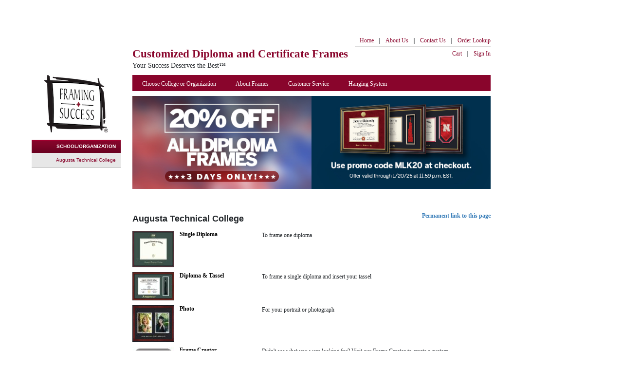

--- FILE ---
content_type: text/html;charset=UTF-8
request_url: https://www.framingsuccess.com/category/list/sid/19701
body_size: 8718
content:



 
<!DOCTYPE html PUBLIC "-//W3C//DTD XHTML 1.0 Transitional//EN" "http://www.w3.org/TR/xhtml1/DTD/xhtml1-transitional.dtd">
<html xmlns="http://www.w3.org/1999/xhtml"
      xmlns:og="http://ogp.me/ns#"
      xmlns:fb="http://www.facebook.com/2008/fbml">
<head>
	
		<!-- OneTrust Cookies Consent Notice start for framingsuccess.com (prod) -->
		<script src="https://cdn.cookielaw.org/scripttemplates/otSDKStub.js"  type="text/javascript" charset="UTF-8" data-domain-script="57760034-6472-49b1-8418-ae4b5344c5fc" ></script>
		<script type="text/javascript">
		function OptanonWrapper() { }
		</script>
		<!-- OneTrust Cookies Consent Notice end for framingsuccess.com (prod) -->
	
<meta http-equiv="Content-Type" content="text/html; charset=utf-8" />

		<title>Custom Diploma Frames & Certificate Frames - Framing Success</title>
		
		<meta name="viewport" content="width=device-width, initial-scale=1, maximum-scale=1, user-scalable=0"/>
		<meta name="Description" content="Handcrafted in the USA, our high-quality diploma and certificate frames offer unrivaled value. Frames are already custom-sized for your school or organization, allowing you to quickly and easily insert your diploma or certificate. There's no need to send us your valuable document!" />
		<meta name="Keywords" content="frames, diplomas, academic, degree, achievement, certificates, graduation, graduation diploma, achievement frame, graduation certificate, graduation degree, college diplomas, college frames, college certificate, certificate frame, school frames, school diploma, school certificate, university frame, university diploma, university certificate, custom frames, custom diploma, custom certificate, custom college diploma, custom school frame, custom school diploma, custom school frame, custom university frame, custom university diploma, custom university frame, school certification, college certification, degree, professional certificate, military certificate, professional certification, military certification, army certification, marines certification, army certification, nursing certification, doctor certification, registered nurse certification, dentistry certification, certified public accountant certificate, CPA certification, law certification, law degree, academic certification, medical certification, professional certification, medical degree, medical degree, professional degree, military certificate frames" />
		
		<link rel="icon" type="image/png" href="/includes/favicon-16x16.png" sizes="16x16">
		<link rel="icon" type="image/png" href="/includes/favicon-32x32.png" sizes="32x32">
		<link rel="apple-touch-icon" href="/includes/favicon-32x32.png" sizes="32x32">
		<link rel="apple-touch-icon" href="/includes/apple-touch.jpg" sizes="150x150">

		<link rel="stylesheet" href="/includes/fonts/fontawesome-free-6.2.1-web/css/fontawesome.min.css" />
		<link rel="stylesheet" href="/includes/fonts/fontawesome-free-6.2.1-web/css/solid.min.css" />
		<link rel="stylesheet" href="/includes/fonts/fontawesome-free-6.2.1-web/css/brands.min.css" />
		<link href="https://fonts.googleapis.com/css?family=Open+Sans:400,700|Oswald:400,700" rel="stylesheet">

		<link href="https://cdn.jsdelivr.net/npm/bootstrap@5.3.8/dist/css/bootstrap.min.css" rel="stylesheet" integrity="sha384-sRIl4kxILFvY47J16cr9ZwB07vP4J8+LH7qKQnuqkuIAvNWLzeN8tE5YBujZqJLB" crossorigin="anonymous">
		
		<link rel="stylesheet" href="/skins/frames/includes/css/styles.css?1765398182" />
		<link rel="stylesheet" href="/skins/frames/includes/css/velcro.css?1765398182" />
 		<link rel="stylesheet" href="/skins/frames/includes/css/spectrum.css" type="text/css" />
 		<link rel="stylesheet" href="/skins/frames/includes/css/jquery-ui-1.13.2.min.css" type="text/css" />
 		<link rel="stylesheet" type="text/css" media="print" href="/skins/frames/includes/css/print.css">
 			
		

		<script type="text/javascript" src="/skins/frames/includes/js/jquery-3.7.1.min.js" ></script>
		
		
		<script src="https://cdn.jsdelivr.net/npm/bootstrap@5.3.8/dist/js/bootstrap.bundle.min.js" integrity="sha384-FKyoEForCGlyvwx9Hj09JcYn3nv7wiPVlz7YYwJrWVcXK/BmnVDxM+D2scQbITxI" crossorigin="anonymous"></script>
		<script type="text/javascript" src="/skins/frames/includes/js/jquery-ui-1.13.2.min.js"></script>

 		<script type="text/javascript" src="/skins/frames/includes/js/spectrum.js"></script>
 		<script type="text/javascript" src="/skins/frames/includes/js/library.js" ></script>
 		<script type="text/javascript" src="/skins/frames/includes/js/accounting.min.js" ></script>
		
		
			
			<script src="https://www.paypal.com/sdk/js?client-id=AVJJvsWhkWT6AfeOZrps9XQl1ivm0r8F0E527PxWilVLCplHXC4ASUbOoPbURD9_TBK9iYCrJ7L084FT&components=messages,buttons" data-namespace="paypalMessages"></script>
		

		
		
		
	
		
                    <script type="text/javascript">
                        try {
                            window.dataLayer = window.dataLayer || [];
					window.dataLayer.HJEcommerce = window.dataLayer.HJEcommerce || [];
					window.dataLayer.HJEcommerce.push({
					'email':'',
					'productCode':'',
					'products': [],
					'cart': [],
					'purchase': {'orderId':'','items':[]},
					'end':true});
					window.dataLayer.push({"school_name": "Augusta Technical College"})
                            console.log('****HJEcommerce****');
                            console.log(window.dataLayer.HJEcommerce);
                        } catch (e) {
                            window.dataLayer = window.dataLayer || [];
                            window.dataLayer.HJEcommerce = window.dataLayer.HJEcommerce || [];
                        }
                    </script>
                
                        <!-- Google Tag Manager -->
                        <noscript><iframe src="//www.googletagmanager.com/ns.html?id=GTM-KRD8GG"
                                        height="0" width="0" style="display:none;visibility:hidden"></iframe></noscript>
                        <script>(function(w,d,s,l,i){w[l]=w[l]||[];w[l].push(
                                {'gtm.start': new Date().getTime(),event:'gtm.js'}
                        );var f=d.getElementsByTagName(s)[0],
                                j=d.createElement(s),dl=l!='dataLayer'?'&l='+l:'';j.async=true;j.src=
                                '//www.googletagmanager.com/gtm.js?id='+i+dl;f.parentNode.insertBefore(j,f);
                        })(window,document,'script','dataLayer','GTM-KRD8GG');</script>
                        <!-- End Google Tag Manager -->
                    


</head>
<body>




	<nav class="navbar bg-body-secondary navbar-fixed-top d-lg-none w-100 py-0">
		<div class="container-xl px-0 mx-0 w-100">
			<!-- Brand and toggle get grouped for better mobile display -->
			<div class="navbar-brand">
				<a href="/"><img src="/skins/frames/includes/images/fs_logo.png" alt="logo" /></a>
			</div>
			<div class="flex-grow-1"> 
				<div id="header_logo"><a href="/" >Customized Diploma<br>and Certificate Frames</a></div>
				<div id="header_phone"> Your Success Deserves the Best&trade;</div>
			</div>
			<button type="button" class="navbar-toggler collapsed border-0" data-bs-toggle="collapse" data-bs-target="#bs-example-navbar-collapse-1" aria-expanded="false">
				<span class="visually-hidden">Toggle navigation</span>
				<div class="icon-bar"></div>
				<div class="icon-bar"></div>
				<div class="icon-bar"></div>
			</button>


			<!-- Collect the nav links, forms, and other content for toggling -->
			<div class="collapse navbar-collapse" id="bs-example-navbar-collapse-1">
				
				<ul class="nav navbar-nav">
					<li class="cart nav-item d-flex mt-3">
						<a href="https://www.framingsuccess.com/cart/display" class="nav-link flex-grow-1"><img src="/skins/frames/includes/images/shopping-cart.png" alt="cart" class="shopping-cart"/> Cart</a>
						<a href="javascript:void(0)" class="nav-link" role="button" tabindex="0" data-bs-toggle="collapse" data-bs-target="#bs-example-navbar-collapse-1" aria-expanded="true">Close <img src="/skins/frames/includes/images/menu-close.png" alt="close menu" class="menu-close"/></a>
					</li>
					<li class="nav-item">
						
							<a href="https://www.framingsuccess.com/School/" class="nav-link">Choose College or Organization</a>
						
					</li>
					<li class="nav-item"><a href="https://www.framingsuccess.com/go/frames" class="nav-link">About our Frames</a></li>
					<li class="nav-item"><a href="https://www.framingsuccess.com/general/contact" class="nav-link">Customer Service</a></li>
					<li class="nav-item"><a href="https://www.framingsuccess.com/cat/AccessoriesCat/sourceLink/customer" class="nav-link">Hanging System</a></li>
					<li class="nav-item"><a href="https://www.framingsuccess.com/general/orderLookup" class="nav-link">Order Lookup</a></li>
				</ul>
				
				<ul class="nav navbar-nav navbar-right">
					<li class="nav-item"><a href="https://www.framingsuccess.com/go/about" class="nav-link">About Us</a></li>
					<li class="nav-item"><a href="https://www.framingsuccess.com/general/contact" class="nav-link">Contact Us</a></li>
					
					
						<li class="nav-item"><a href="https://www.framingsuccess.com/user/login" class="nav-link">Sign In</a></li>
					
				</ul>
			</div><!-- /.navbar-collapse -->
		</div><!-- /.container -->
		
	</nav>
<!-- Page Starts Here -->
<div class="container-xl">
  	<div class="the-first row">
		<div class="col-lg-9 col-xl-8 offset-lg-3 offset-xl-2 pt-3">
			
			<div id="top_banner" class="d-none d-lg-block">
				<!--<style type="text/css">
#top_banner{height:90px;}</style>
<h5><span style="color: red;"></span></h5><h4>
	<font color="red"></font></h4>
-->
<div class="paypal-pay-later" data-pp-amount="" data-pp-message="" data-pp-placement="home" data-pp-style-color="white-no-border" data-pp-style-layout="flex" data-pp-style-ratio="20x1"><!-- this will render pay later messaging --></div>
			</div>
		</div>
			
		<div class="col-lg-9 col-xl-8 offset-lg-3 offset-xl-2">
			<div id="header">
				<div id="header_logo" class="d-none d-lg-block"><a href="/"><span>Customized Diploma</span> and Certificate Frames</a></div>
				<div id="header_phone" class="d-none d-lg-block"> Your Success Deserves the Best&trade;</div>
				<div id="header_nav" class="d-none d-lg-block">
					
					<ul id="nav_toolbar">
						
						<li><a href="/">Home</a></li>
						<li>|</li>
						
						<li><a href="https://www.framingsuccess.com/go/about">About Us</a></li>
						<li>|</li>
						<li><a href="https://www.framingsuccess.com/general/contact">Contact Us</a></li>
						<li>|</li>
						<li><a href="https://www.framingsuccess.com/general/orderLookup">Order Lookup</a></li>
					</ul>
					<ul id="nav_toolbar_secondary" class="secondary_toolbar">
						
						<li><a href="https://www.framingsuccess.com/cart/display">Cart</a></li>
						<li>|</li>
						
							<li><a href="https://www.framingsuccess.com/user/login">Sign In</a></li>
						
					</ul>
					<ul id="nav_toolbar_tertiary" class="secondary_toolbar">
						
					</ul>

				</div><!--close header_nav-->

			</div><!--close header-->
		</div>
	</div>

	<div class="row">
		<div class="col-lg-3 col-xl-2 col-12" id="leftSide">
			<div class="logo-container float-end d-none d-lg-block">
				<a href="/"><img src="/skins/frames/includes/images/fs_logo.png" alt="logo" /></a>
			</div>
			<div id="sidebar" class="float-end">
				
   <ul class="with-flow" id="section_nav">
        <li class="active">
            <a href="https://www.framingsuccess.com/School" class="breadcrumb">
                SCHOOL/ORGANIZATION
            </a>
            <ul>
                <li>
                    <a href="https://www.framingsuccess.com/category/list/sid/19701" title="Augusta Technical College">
                        Augusta Technical College
                    </a>
                </li>
                
            </ul>
        </li>
   </ul>


			</div>
			
		</div>
		<div class="col-lg-9 col-xl-8 col-12">
			<!-- Nav Section Below -->
			<ul id="main_nav" class="d-none d-lg-block">
				<li>
					
						<a href="https://www.framingsuccess.com/School/">Choose College or Organization</a>
					
				</li>
				<li><a href="https://www.framingsuccess.com/go/frames">About Frames</a></li>
				<li><a href="https://www.framingsuccess.com/general/contact">Customer Service</a></li>
				<li><a href="https://www.framingsuccess.com/cat/AccessoriesCat/sourceLink/customer">Hanging System</a></li>
			</ul>
			<!-- Content Section Below -->
			<div class="row">
				<div class="col-12">
					<div id="section_content">
						
<script type="text/javascript">
    function getImagePlaceholder(image, size, height, width) {
        // note that you should see two of these messages for every missing "image"
		// since we have to replace it in the placeholder (to make the page look right) and also in the visible image
        image.onerror = "";
		let type = "DoubleWindowPortrait"; // this is 415x609 or 414x609 or 415x610
		if( width == '535' ) {
            if( height == '438' || height == '437') {
                type = "TripleWindow";
			} else if( height == '609' ) {
                type = "StandardPortrait"; // could also be TasselFramePortrait but let's not bother with that one
			} else if( height == '365' || height == '367' ) {
                type = "DoubleWindow";
            } else if( height == '364' ) {
                type = "TasselFrame"; // placeholder is 365 but most existing images seem to be 364
			} else if( height == '470' || height == '466') {
                type = "StandardDiplomaFrame";
			}
            else{
                type = "StandardDiplomaFrame"; // default to what's probably most common frame type, there seem to be some random ones that are 470-475
                console.log('getImagePlaceholder unhandled height '+height+ ' for width 535');
            }
		}
        image.src = "https://media1.herffjones.com/apps/framingsuccess/ImageComingSoon-" + type + "_" + size + ".jpg";
        console.log("product image"+width+"x"+height+" not found, using placeholder "+type+" instead");
        return true;
    }
</script>


<div id="category-list">
	<div id="smallBrandingBarImage">
		<div class="mb-2"><img src="https://media1.herffjones.com/apps/framingsuccess/EM-6240-R25-FS-MLK-Sale_Global_20260116032008.jpg" class="w-100"></div>
	</div>	
	<br>
	
	
		<div id="prodList" class="clearfix">
			<h1 class="float-start">Augusta Technical College<iframe class="like" src="https://www.facebook.com/plugins/like.php?href=https://www.framingsuccess.com/go/catalog/GA79A/19701&amp;layout=button_count&amp;show_faces=false&amp;width=100&amp;action=like&amp;colorscheme=light&amp;height=21" scrolling="no" frameborder="0" style="border:none; overflow:hidden; width:100px; height:21px;" allowTransparency="true"></iframe></h1>
			
			
				
			
			
			<div class="float-end">
				<b><a href="https://www.framingsuccess.com/go/catalog/GA79A/19701">Permanent link to this page</a></b>
			</div>
		</div>
	
	
	<div id="productContainer" class="category-list">
		




    <div id="productItems">
		<div class="categoryImg categoryImg-small " style="z-index:0;">
			<div id="creator_canvas_small">
				
					<!-- Base Image -->
					
					
					
						
						
					<img class="product_spacer" 
						src="https://media1.herffjones.com/apps/framingsuccess/ga7902gcgaaxx_sm.jpg" 
						onerror="getImagePlaceholder(this,'sm','470','535');"
					/>
					<div id="creator_overlay_thumb" style="z-index:0;">
						<span>
							<a href="https://www.framingsuccess.com/category/detail/categoryID/131694769/sid/19701" style="border: none; text-decoration:none">
								<img class="product_img" 
									src="https://media1.herffjones.com/apps/framingsuccess/ga7902gcgaaxx_sm.jpg" 
									onerror="getImagePlaceholder(this,'sm','470','535');"
								/>
							</a>
						</span>
					</div>
					
					<!-- Option Image Overlay -->
					
						 

							
								
								
								
							
							


    
    
        <div id="creator_overlay_thumb" style="z-index:1;">
            
            
            
                
                    
                
            
            <a href="https://www.framingsuccess.com/category/detail/categoryID/131694769/sid/19701" style="border: none; text-decoration:none">
                <img class="product_img" id="176439" src="https://media1.herffjones.com/apps/framingsuccess/img1-athens_sm.png"  />
            </a>
        </div>
    
    



					
				
    		</div>
        	<div class="clearer">&nbsp;</div>
    	</div>
		<div class="categoryDetail ">
			<a href="https://www.framingsuccess.com/category/detail/categoryID/131694769/sid/19701" style="border: none; text-decoration:none">
				<h3 class="categoryName">Single Diploma</h3>
			</a>
		</div>
		
			<div class="categoryDetailDescription">
				To frame one diploma
			</div>
		
    </div>







    <div id="productItems">
		<div class="categoryImg categoryImg-small " style="z-index:0;">
			<div id="creator_canvas_small">
				
					<!-- Base Image -->
					
					
					
						
						
					<img class="product_spacer" 
						src="https://media1.herffjones.com/apps/framingsuccess/ga7916gcgaztx_sm.jpg" 
						onerror="getImagePlaceholder(this,'sm','364','535');"
					/>
					<div id="creator_overlay_thumb" style="z-index:0;">
						<span>
							<a href="https://www.framingsuccess.com/category/detail/categoryID/131695040/sid/19701" style="border: none; text-decoration:none">
								<img class="product_img" 
									src="https://media1.herffjones.com/apps/framingsuccess/ga7916gcgaztx_sm.jpg" 
									onerror="getImagePlaceholder(this,'sm','364','535');"
								/>
							</a>
						</span>
					</div>
					
					<!-- Option Image Overlay -->
					
						 

							
								
								
								
							
							


    
    
        <div id="creator_overlay_thumb" style="z-index:1;">
            
            
            
                
                    
                
            
            <a href="https://www.framingsuccess.com/category/detail/categoryID/131695040/sid/19701" style="border: none; text-decoration:none">
                <img class="product_img" id="234324" src="https://media1.herffjones.com/apps/framingsuccess/img5-belmont_sm.png"  />
            </a>
        </div>
    
    



					
				
    		</div>
        	<div class="clearer">&nbsp;</div>
    	</div>
		<div class="categoryDetail ">
			<a href="https://www.framingsuccess.com/category/detail/categoryID/131695040/sid/19701" style="border: none; text-decoration:none">
				<h3 class="categoryName">Diploma & Tassel</h3>
			</a>
		</div>
		
			<div class="categoryDetailDescription">
				To frame a single diploma and insert your tassel
			</div>
		
    </div>







    <div id="productItems">
		<div class="categoryImg categoryImg-small " style="z-index:0;">
			<div id="creator_canvas_small">
				
					<!-- Base Image -->
					
					
					
						
						
					<img class="product_spacer" 
						src="https://media1.herffjones.com/apps/framingsuccess/fs1017bdgazdx_sm.jpg" 
						onerror="getImagePlaceholder(this,'sm','470','535');"
					/>
					<div id="creator_overlay_thumb" style="z-index:0;">
						<span>
							<a href="https://www.framingsuccess.com/category/detail/categoryID/131706656/sid/19701" style="border: none; text-decoration:none">
								<img class="product_img" 
									src="https://media1.herffjones.com/apps/framingsuccess/fs1017bdgazdx_sm.jpg" 
									onerror="getImagePlaceholder(this,'sm','470','535');"
								/>
							</a>
						</span>
					</div>
					
					<!-- Option Image Overlay -->
					
						 

							
								
								
								
							
							


    
    
        <div id="creator_overlay_thumb" style="z-index:1;">
            
            
            
                
                    
                
            
            <a href="https://www.framingsuccess.com/category/detail/categoryID/131706656/sid/19701" style="border: none; text-decoration:none">
                <img class="product_img" id="83705" src="https://media1.herffjones.com/apps/framingsuccess/img1-keepsake1_sm.png"  />
            </a>
        </div>
    
    



					
				
    		</div>
        	<div class="clearer">&nbsp;</div>
    	</div>
		<div class="categoryDetail ">
			<a href="https://www.framingsuccess.com/category/detail/categoryID/131706656/sid/19701" style="border: none; text-decoration:none">
				<h3 class="categoryName">Photo</h3>
			</a>
		</div>
		
			<div class="categoryDetailDescription">
				For your portrait or photograph
			</div>
		
    </div>







    <div id="productItems">
		<div class="categoryImg categoryImg-small " style="z-index:0;">
			<div id="creator_canvas_small">
				
					<!-- Base Image -->
					
					
					
						
						
					<img class="product_spacer" 
						src="https://media1.herffjones.com/apps/framingsuccess/FrameCreatorlogo_sm.jpg" 
						onerror="getImagePlaceholder(this,'sm','89','87');"
					/>
					<div id="creator_overlay_thumb" style="z-index:0;">
						<span>
							<a href="https://www.framingsuccess.com/category/detail/categoryID/131695269/sid/19701" style="border: none; text-decoration:none">
								<img class="product_img" 
									src="https://media1.herffjones.com/apps/framingsuccess/FrameCreatorlogo_sm.jpg" 
									onerror="getImagePlaceholder(this,'sm','89','87');"
								/>
							</a>
						</span>
					</div>
					
					<!-- Option Image Overlay -->
					
				
    		</div>
        	<div class="clearer">&nbsp;</div>
    	</div>
		<div class="categoryDetail ">
			<a href="https://www.framingsuccess.com/category/detail/categoryID/131695269/sid/19701" style="border: none; text-decoration:none">
				<h3 class="categoryName">Frame Creator</h3>
			</a>
		</div>
		
			<div class="categoryDetailDescription">
				Didn't see what you were looking for?  Visit our Frame Creator to create a custom order frame.
			</div>
		
    </div>



		
	</div>
	<br clear="all">
		
</div>
<!-- /category-list -->




					</div><!--close section_content-->
				</div>
			</div>
		</div>
	</div>
	<!-- Footer Content Starts Here -->
	<div class="row">
	<div class="col-lg-9 col-xl-8 offset-lg-3 offset-xl-2 col-12">
		<div id="clearOrderContainer">
			
		</div>

		<div id="socialMediaContainer" class="text-nowrap">
			
				
				
				
				
					<a href="http://www.facebook.com/FramingSuccess" target=_blank><img src="/skins/frames/includes/images/facebook.jpg" height="63" width="62" border="0" alt="facebook" title="facebook"/></a>
				
			
				
				
				
				
					<a href="http://www.pinterest.com/FramingSuccess" target=_blank><img src="/skins/frames/includes/images/pinterest.jpg" height="63" width="62" border="0" alt="pinterest" title="pinterest"/></a>
				
			
				
				
				
				
					<a href="http://www.x.com/HerffJones" target=_blank><img src="/skins/frames/includes/images/x.jpg" height="63" width="62" border="0" alt="x" title="x"/></a>
				
			
				
				
				
				
					<a href="http://www.youtube.com/FramingSuccess" target=_blank><img src="/skins/frames/includes/images/youtube.jpg" height="63" width="62" border="0" alt="youtube" title="youtube"/></a>
				
			
		</div>

		<div>
			<div id="legal_info"><p>&copy;2026 Herff Jones, All Rights Reserved
				<a href="https://www.herffjones.com/privacy" target="_blank">Privacy Policy</a> |
				<a href="https://www.herffjones.com/about/privacy/#CA" target="_blank">CA Privacy Notice</a> |
				<a href="https://www.framingsuccess.com/go/conditions">Terms and Conditions</a> |
				<a href="https://www.framingsuccess.com/general/sitemap">Sitemap</a>
				<p>&nbsp;</p>
				<!-- OneTrust Cookies Settings link start -->
				<a class="ot-sdk-show-settings" href="#footer">Your Privacy Choices</a>
				<!-- OneTrust Cookies Settings link end -->
			</div><!--close legal_info-->
		</div>
	</div>
	</div>
</div>




<script> (function(){ var s = document.createElement('script'); var h = document.querySelector('head') || document.body; s.src = 'https://acsbapp.com/apps/app/dist/js/app.js'; s.async = true; s.onload = function(){ acsbJS.init({ statementLink : '', footerHtml : '', hideMobile : false, hideTrigger : false, disableBgProcess : false, language : 'en', position : 'right', leadColor : '#146FF8', triggerColor : '#146FF8', triggerRadius : '50%', triggerPositionX : 'right', triggerPositionY : 'bottom', triggerIcon : 'people', triggerSize : 'bottom', triggerOffsetX : 20, triggerOffsetY : 20, mobile : { triggerSize : 'small', triggerPositionX : 'right', triggerPositionY : 'bottom', triggerOffsetX : 20, triggerOffsetY : 20, triggerRadius : '20' } }); }; h.appendChild(s); })();</script>

</body>
</html>





--- FILE ---
content_type: text/css
request_url: https://www.framingsuccess.com/skins/frames/includes/css/velcro.css?1765398182
body_size: 7959
content:
/*
      _           _    _
   __| | ___  ___| | _| |_ ___  _ __
  / _` |/ _ \/ __| |/ / __/ _ \| '_ \
 | (_| |  __/\__ \   <| || (_) | |_) |
  \__,_|\___||___/_|\_\\__\___/| .__/ 
                               |_|     

changes for desktop
*/



.vertical-spacer {
	padding-bottom: 80px;
	min-height: 651px;
}

.nobr {
	white-space: nowrap;
}

/* undo bootstrap */
.ui-widget input[type=checkbox],
.ui-widget input[type=radio] {
  margin: 3px 0.5ex;
}

/* undo bootstrap */
a:hover, a:focus {
  color: #000;
  text-decoration: none;
}


#school-search #state {
	width: calc(100% - 30px);
}

.school-ul {
	list-style-type: none;
	padding-left: 0;
	margin-bottom: 20px;
}

.school-ul li {
	margin-bottom: 10px;
}

.school-ul a {
	color: #89052C;
}

/* main nav */

.navbar-fixed-bottom,
.navbar-fixed-top {
	position: absolute;
}

.navbar-fixed-bottom .navbar-collapse,
.navbar-fixed-top .navbar-collapse {
	width: 100%;
	background: white;
	position: absolute;
	top: 0;
	box-shadow: 0px 30px 40px 0 rgba(0,0,0,.5);
	z-index: 1101;
}

.navbar-brand {
	height: 70px;
	width: 78px;
	padding: 0;
	margin: 15px;
	overflow: hidden;
	display: inline-block;
}

.navbar-brand img {
	width: 78px;
}

.logo-container {
	text-align: center;
	margin: 0 auto 15px;
	width:183px;
}

.navbar .navbar-toggler .icon-bar {
    background-color: #89052C;
    width: 30px;
    height: 3px;
}
.navbar-toggler .icon-bar+.icon-bar {
	margin-top: 5px;
}

.nav>li {
	border-bottom: 1px solid #C0C0C0;
}

.navbar-nav{
	--bs-nav-link-padding-x: 1rem;
	--bs-nav-link-padding-y: 1rem;
}

.navbar-nav>li>a {
	color: #89062C;
	font-size: 18px;
}

li.cart,
.navbar-default .navbar-nav>li.cart a {
	text-transform: uppercase;
	font-size: 16px;
	color: #89062C;
}

li.cart img {
	margin-top: -3px;
}

.navbar-default .navbar-nav>li.cart a:hover {
	color: #89062C;
}

img.shopping-cart {
	width: 16px;
}


img.menu-close {
	width: 16px;
}

/* small nav */

.navbar-default .navbar-right>li>a {
	font-size: 16px;
	padding-top: 15px;
	padding-bottom: 15px;
}

.nav.navbar-right>li {
	border-bottom: none;
}


/* div tables */

.d-table {
	display: table;
	width: 100%;
}

.d-thead {
	display: table-header-group;
	font-weight: bold;
}

.d-tbody {
	display: table-row-group;
}

.d-tr {
	display: table-row;
}

.d-td {
	display: table-cell;
	padding: 5px 10px;
	vertical-align: top;
	/* box-sizing: content-box; */
}

.cart-image {
	width: 14.0583554%; /* 106 / 754 */
}
.cart-description {
	padding-top: 10px;
}
.cart-unit-price {
	padding-top: 10px;
}
.cart-quantity {
	text-align: center;
}
.cart-quantity input {
	float: none;
	margin: 0;
}
.d-tbody .cart-subtotal {
	padding-top: 10px;
	text-align: right;
}
#checkout-review .d-tbody .cart-quantity {
	padding-top: 10px;
}

.d-thead .cart-subtotal {
	text-align: right;
}
.cart-image .categoryImg {
	margin-right: 0;
}

/* checkout/review and order/display */
#totals {
	clear: both;
}

#checkout-review .promo_code {
	border-top: 0;
	margin-bottom:0;
}

#checkout-review .label_space {
	width: auto;
}

#checkout-review select#HowDidYouHearAboutFS {
	margin-bottom: 0;
}

#checkout-review .promo_code p {
	padding-top: 10px;
}

#order-display .shopping_cart {
	border-top: 0;
}

#checkout-shipping label.duplicate-label {
	float: none;
	width: 100%;
	text-align: left;
	margin-bottom: 15px;
}

#checkout-shipping #residential-address,
#checkout-shipping #commercial-address {
	text-align: left;
    clear: none;
    float: none;
    display: inline;
}

#checkout-shipping .shipping input {
	float: left;
	margin: 1px 6px 0 0;
}

/* forms */

input#addr_state {
	width: 200px;
}

/* share modal */

#colorbox {
	box-sizing: content-box; /* undo bootstrap */
	z-index: 9999996 !important /* this is 2 layers higher than the colorpicker's "specktrum.css" property, had to bump up overlay's z-index as well to cover colorpicker box */
}

#cboxOverlay {
	z-index: 9999995 !important /* this is 1 layer higher than the colorpicker's "specktrum.css" property */
}

#colorbox .buttons {
	clear: none;
}

#colorbox .example8 {
	float: right;
}

#colorbox #stylized {
	width: 100%;
}

#colorbox label.share_email {
	display: block;
	text-align: left;	
}

#colorbox #stylized input,
#colorbox #stylized textarea {
	margin-left: 0;
	width: 100%;
	margin-bottom: 0;
}

#colorbox #stylized #shareEmailSendCopy {
	width: 15px;
	margin-left: 6px;
	margin-top: 6px;
}


/* content pages */

.content-table td {
	padding-top: 4px;
	padding-bottom: 4px;
}

.content-page #creator_pricing2 .size_label {
	float: none;
}

.content-page #terms-conditions {
	font-style: italic;
	font-size: 10px; 
	margin-top: 10px;
}

.content-page .rowElemAccount3 {
	margin-bottom: 10px;
}

.content-page #creator_pricing2 .positiveFrame2 {
	margin-right: 10px;
	margin-bottom: 10px;
}

/* billing shipping review (for CSR accounts) */

#billing-shipping-review .shipping_options .radio {
	display: inline-block;
}

#clearOrderContainer {
	margin: 10px 0 0 0;
	float: none;
}

#clearOrderContainer .formControls {
	width: auto;
	margin-right: 0;
}

#clearOrderContainer .formControls button {
	margin-right: 0;
	float: left;
}



/*
 _                    _                  _       _
| |__  _ __ ___  __ _| | __  _ __   ___ (_)_ __ | |_
| '_ \| '__/ _ \/ _` | |/ / | '_ \ / _ \| | '_ \| __|
| |_) | | |  __/ (_| |   <  | |_) | (_) | | | | | |_
|_.__/|_|  \___|\__,_|_|\_\ | .__/ \___/|_|_| |_|\__|
                            |_|

prevents desktop interferences
*/

@media (max-width: 768px) {
	/* alerts */

	.cbox_messagebox_error {
		width: auto;
		float: none;
	}
}
@media (max-width: 992px) {
	.the-first.row>div:first-child{
		margin-top:90px;
	}

	/* header */

	#header {
		position: absolute;
		z-index: 1100;
		margin-left: 100px;
	}

	#header_logo {
		padding: 0;
		line-height: 17px;
	}

	#header_logo a {
		font-size: 14px;
		font-size: 14px;
		white-space: nowrap;
	}

	#header_logo span {
		display: block;
	}

	#header_phone {
		padding: 0;
		font-size: 10px;
		white-space: nowrap;
	}

	/* sidebar - sub nav */
	#sidebar {
		width: auto;
		float: none;
		margin-left: 0; /* to undo bootstrap compensation from desktop view */
	}

	#section_nav {
		width: auto;
		background: transparent;
		padding-top: 15px;
	}

	#section_nav li,
	#section_nav li.active li {
		float: left;
		margin-bottom: 14px;
	}

	#section_nav.non-flow li,
	#section_nav.non-flow li.active li {
		margin-right: 10px;
		border-right: 1px solid #656565;
	}

	#section_nav.non-flow li:last-child {
		border-right: none;
	}

	#section_nav li a,
	#section_nav li.active li a {
		display: block;
		line-height: 16px;
		padding: 0 10px 0 0;
		margin: 0;
		width: auto;
		color: #656565;
		background: transparent;
		font-weight: normal;
		text-transform: none;
		height: auto;
		text-align: left;
		text-decoration: underline;
		font-size: 12px;
		border-bottom: none /* for breadcrumbs only */
	}

	#section_nav li a:hover {
		color: black;
		text-decoration: none;
	}

	#section_nav li.active a {
		background: transparent;
		color: #89062C;
		font-weight: bold;
		text-transform: none;
	}


	/* sidebar - breadcrumb nav */

	#section_nav li ul {
		/*
			this ul is inside of a floated li
			that floated li is only as wide as its conents
			the contents of THIS ul may or may not expand to occupy 100%, so width: 100%/auto won't work
			this forces this ul to occupy 100% of the viewport, minus 15px on each side for gutters
			thus allowing li to wrap properly both as breadcrumbs and subnav
		*/
		width: calc(100vw - 30px);
	}

	#section_nav li a.breadcrumb {
		float: left;
		font-weight: normal;
		position: relative;
		color: #656565;
		margin-bottom: 14px;
		border-radius: 0;
	}

	.with-flow li a:after {
		content: " >";
		padding-left: 10px;
		float: right;
	}

	.with-flow li.active li.active a:after,
	.with-flow li.active li:last-of-type a:after {
		content: " ";
	}

	#section_nav li.active li {
		position: relative;
	}

	#section_nav li.active li a {
		padding: 0 10px 0 0;
	}

	#section_nav li ul li.active:after {
		display: none; /* not working on firefox, still shows > */
	}

	#section_nav li.active li:last-of-type {
		border-right: none;
	}

	#section_nav li ul li.active a {
		color: #89062C;
		font-weight: bold;
	}

	#section_nav li ul li a:hover {
		text-decoration: none;
	}
}
@media (max-width: 768px) {

/*
     _             _      
  __(_)__ _ _ _   (_)_ _  
 (_-< / _` | ' \  | | ' \ 
 /__/_\__, |_||_| |_|_||_|
      |___/               

user login,
checkout login */


	.rowElemAccount,
	.rowElemAccount2 {
		float: none;
		width: 100%;
	}

	#stylized .rowElemAccount label,
	#stylized .rowElemAccount label,
	#stylized .rowElemAccount2 label {
		text-align: left;
		float: none;
		width: auto;
	}

	/* inputs */
	#stylized .rowElemAccount .login,
	#stylized .rowElemAccount select,
	#stylized .rowElemAccount2 select {
		margin-left: 0;
		margin-bottom: 5px;
		width: 100%;
		height: 40px;
	}

	#stylized input.login,
	#stylized select,
	input#addr_state {
		width: calc(100% - 20px);
		height: 40px;
		margin-left: 0;
	}

	.create-an-account input#addr_state {
		width: 100%;
		margin: 0 0 5px;
	}


	.selectAddress {
		float: none;
		width: auto;
	}

	#stylized .buttons .label_space,
	#right .label_space {
		display: none;
	}

	#stylized.form {
		float: none;
		width: 100%;
	}

	#right .rowElemAccount .wrap {
		width: 75%;
	}

	.buttons {
		clear: both;
	}

	.buttons.multi-buttons {
		padding-left: 0;
	}

	#right .buttons {
		margin-bottom: 50px;
	}


/*
                                             _   
  _  _ ___ ___ _ _   __ _ __ __ ___ _  _ _ _| |_ 
 | || (_-</ -_) '_| / _` / _/ _/ _ \ || | ' \  _|
  \_,_/__/\___|_|   \__,_\__\__\___/\_,_|_||_\__|
                                                 
user account */


	#stylized label.account {
		text-align: left;
		width: auto;
		float: none;
	}

	#user-account input.login,
	#user-account #addr_state {
		width: 100%;
		height: 40px;
		margin-left: 0;
	}

	#user-account select#addr_country {
		margin-left: 0;
		margin-bottom: 5px;
		width: 100%;
		height: 40px;
	}

	#user-account h2 {
		margin: 0;
	}

	#user-account th {
		vertical-align: top;
	}

	#user-account .buttons button {
		margin-left: 0;
	}

	#stylized .buttons label.account {
		display: none;
	}


/*
                   _         _       __          _                         
  _ __ _ _ ___  __| |_  _ __| |_    / /  __ __ _| |_ ___ __ _ ___ _ _ _  _ 
 | '_ \ '_/ _ \/ _` | || / _|  _|  / /  / _/ _` |  _/ -_) _` / _ \ '_| || |
 | .__/_| \___/\__,_|\_,_\__|\__| /_/   \__\__,_|\__\___\__, \___/_|  \_, |
 |_|                                                    |___/         |__/ 

category list page */

	/* header image */
	#smallBrandingBarImage {
		margin-left: -15px;
		margin-right: -15px;
		width: auto;
		overflow: hidden;
	}

	.category-list div.categoryImg {
		width: auto;
	}

	#productContainer {
		width: auto;
		float: none;
	}

	
	/* category detail (and category list shares much of this) */

	#prodList,
	#prodList h1 {
		width: auto;
		float: none;
	}

	#productItems {
		width: auto;
		float: none;
		overflow: hidden;
		margin-bottom: 20px;
	}

	#productItems p {
		margin-top: 0;
	}

	div.categoryImg {
		text-align: left;
		display: block;
		width: 25%;
		max-width: 182px;
		margin: 0 10px 0 0;
	}

	.product_spacer {
		max-width: 100%;
		visibility: hidden;
	}

	#creator_overlay_thumb {
		float: none;
		width: 100%;
	}

	#creator_overlay_thumb img {
		max-width: 100%;
	}

	.productDetail {
		width: auto;
		float: none;
		margin-left: 28%;
	}

	/* facebook button */
	.like {
		position: absolute;
		top: -32px;
		right: -15px;
	}

	/* header image */

	#smallBrandingBarImage {
		margin-left: -15px;
		margin-right: -15px;
	}

	.categoryDetail,.categoryDetailDescription{
		width: 70%; 
	}


/*
   __                                      _           
  / _|_ _ __ _ _ __  ___   __ _ _ ___ __ _| |_ ___ _ _ 
 |  _| '_/ _` | '  \/ -_) / _| '_/ -_) _` |  _/ _ \ '_|
 |_| |_| \__,_|_|_|_\___| \__|_| \___\__,_|\__\___/_|  
                                                       														
frame creator */

	.size_selector {
		width: auto;
		float: none;
	}

	#selector_1 {
		padding-top: 0; /* remove padding when 2+ selectors are present */
	}

	#productHolder {
		clear: both;
	}

	#productHolder > img { /* this is the loader.gif */
		margin: 0 auto;
		display: block;
		max-width: 100%;
	}

	#creator_canvas {
		float: none;
		width: auto;
		height: auto;
		margin: 0;
		border: 0;
		width: calc(100vw - 15px);
		margin-left: -15px;
		padding-top: 15px;
	}


	/* moulding selection, outer mat color, etc */

	#creator_options {
		width: 100%;
		height: auto;
	}

	#basePrice {
		float: none;
		border: none;
		border-top: 1px solid #c0c0c0;
		margin-top: 20px;
		line-height: 40px;
		width: calc(100vw - 15px);
		margin-left: -15px;
	}

	#basePrice + br {
		display: none;
	}

	#accordion .ui-accordion-header {
		border: 0;
		border-top: 1px solid #c0c0c0;
		padding-top: 10px;
		padding-bottom: 10px;
		font-size: 12px;
		width: calc(100vw - 15px);
		margin-left: -15px;
	}

	#accordion .ui-accordion-content {
		height: auto !important;
		max-height: 450px;
	}

	.chops {
		float: none;
		padding: 0;
	}

	.chops:after {
		content: " ";
		position: absolute;
		width: 99%;
		border-top: 1px solid #c0c0c0;
	}

	.chops img {
		float: right;
		padding: 15px 5px 0 0;
		clear: both;
	}

	.ui-widget input[type="radio"] {
		margin: 15px 5px 25px 0;
	}

	#accordion .ui-widget-content,
	.ui-accordion .ui-accordion-content,
	#accordiaon .ui-widget-content {
		border: 0 !important;
	}

	.vertical-spacer {
		min-height: 0;
		padding-bottom: 15px;
	}

	.vertical-spacer img {
		padding-right: 15px;
	}

	#creator_container{
		margin-left: 12px;
	}
	#creator_canvas .product_img {
		margin-top: 15px;
	}

	#creator_overlay {
		top: 0;
	}

	/* embossing text input */
	input[class^="option_child_"] {
		width: 100%;
		height: 40px;
		font-size: 16px;
	}

	#section_content #glass-options {
		margin-top: 10px;
		font-size: 11px;
	}

	/* the container around the pricing */

	#creator_pricing {
		width: 100%;
		float: none;
		border: 0;
	}

	input.quantity {
		width: 45px;
	}

	#creator_pricing .buttons {
		overflow: hidden;
	}

	/* color picker in accordion */

	.sp-container.sp-flat {
		width: 100%;
	}

	.sp-container .sp-picker-container {
		float: none;
		padding: 0;
		margin: 0 auto;
		width: 50vw;
		max-width: 300px;
		min-width: 200px;
	}

	/* hide permalink */

	#d_clip_container {
		display: none;
	}

/*
         _             _                       _    
  ___ __| |_  ___  ___| |  ___ ___ __ _ _ _ __| |_  
 (_-</ _| ' \/ _ \/ _ \ | (_-</ -_) _` | '_/ _| ' \ 
 /__/\__|_||_\___/\___/_| /__/\___\__,_|_| \__|_||_|
                                                    
school search page */

	.formSearch2 {
		float: none;
		width: auto;
		clear: left;
		margin: 0;
	}

	.formSearch2 #frmSearch {
		margin: 20px 0;
		float: none;
		width: auto;
		padding: 20px 15px;
	}

	.rowElem,
	.rowElem2 {
		float: none;
		width: auto;
	}

	#school-search #state {
		width: 100%;
		background: white;
		height: 40px;
	}

	.formSearch2#stylized input.search_text {
		margin-left: 0;
		width: 100%;
		height: 40px;
	}

	.formSearch2 button.positive {
		float: none;
		margin-left: 0;
	}

	.tablesorter + h4 {
		line-height: 1.42857143;
	}

	.cbox_messagebox_warning {
		width: auto;
	}

	/* cart */

	/* for h1's directly following navs */
	#section_content > h1 {
		padding-top: 10px;
	}

	.d-thead {
		display: none;
	}

	.d-tr {
		display: flex;
		flex-direction: column;
		position: relative;
	}

	.d-td {
		display: block;
	}

	.cart-description {
		margin-left: 96px;
	}

	#checkout-review .cart-description {
		margin-left: 0;
	}

	.cart-description ul {
		padding-left: 20px;
	}

	.cart-unit-price,
	.cart-quantity,
	.cart-subtotal {
		position: relative;
		text-align: right;
		padding-top: 5px;
	}

	.d-td.cart-image:before,
	#checkout-review .cart-description:before,
	#checkout-complete .cart-description:before {
		content: "Product:";
		display: block;
		font-weight: bold;
		margin-top: 14px;
		margin-bottom: 20px;
	}

	#checkout-review .cart-description:before,
	#checkout-complete .cart-description:before {
		margin-top: 0;
		margin-bottom: 10px;
	}

	#checkout-review .cart-quantity:before,
	#checkout-review .cart-unit-price:before,
	#checkout-review .cart-subtotal:before {
		left: 10px;
	}

	.cart-unit-price:before {
		content: "Price:";
		font-weight: bold;
		position: absolute;
		left: 15px;
	}

	.cart-quantity:before {
		content: "Quantity:";
		font-weight: bold;
		position: absolute;
		left: 15px;
	}

	#cart-display .cart-quantity:before {
		top: 10px;
	}

	.cart-subtotal:before {
		content: "Subtotal:";
		font-weight: bold;
		position: absolute;
		left: 15px;
	}

	.cart-table #creator_overlay_thumb img {
		max-width: none;
	}

	.cart-table input.quantity {
		float: none;
		margin-right: 0;
	}


	.d-tbody .cart-subtotal {
		padding-top: 5px;
		margin-bottom: 20px;
	}

	.d-tbody .d-tr {
		border-bottom: 1px solid #C0C0C0;
	}

	.d-tbody .d-tr:last-of-type {
		border: 0;
	}

	.cart-action {
		position: absolute;
		top: 10px;
		right: 0;
	}

	.totals_bar {
		float: none;
		width: 100%;
		overflow: hidden;
	}

	.taxDisclaimer {
		top: 0;
	}

	.review_totals {
		float: none;
		width: 100%;
	}

	.review_totals tr td:first-child {
		text-align: left;
	}

	.review_totals tr td {
		padding-left: 15px;
		padding-right: 15px;
	}

	.formControls {
		width: auto;
		margin-right: 0;
	}

	#stylized .promo label {
		float: none;
		text-align: left;
		width: auto;
	}

	#stylized .promo input.promo {
		width: 60%;
		margin-left: 0;
	}

	.categoryName {
		font-weight: bold;
	}

	.cart-quantity .formCartUpdate {
		float: none;
		width: auto;
	}

	.cart-quantity #stylized input.date {
		float: none;
	}


/*
  _    _ _ _ _               __     _    _           _           
 | |__(_) | (_)_ _  __ _    / /  __| |_ (_)_ __ _ __(_)_ _  __ _ 
 | '_ \ | | | | ' \/ _` |  / /  (_-< ' \| | '_ \ '_ \ | ' \/ _` |
 |_.__/_|_|_|_|_||_\__, | /_/   /__/_||_|_| .__/ .__/_|_||_\__, |
                   |___/                  |_|  |_|         |___/ 

checkout/billing */

	.checkout_progress {
		float: none;
		border: 0;
		overflow: hidden;
		margin: 0;
	}

	/* this is for both billing and shipping */
	.required_label {
		line-height: 1;
		height: auto;
		position: absolute;
		right: 0;
		margin-top: 56px;
		margin-right: 20px;	
		z-index:1;	
	}

	#frmCounty{
		margin-top:20px;
	}

	#stylized2.billing h2,
	#billing-shipping-review #stylized2 h2 {
		width: auto;
		height: auto;
		padding-top: 10px;
		padding-bottom: 10px;
		margin: 0 -15px 25px;
	}

	#frmBilling {
		float: none;
	}

	.shipping_info {
		width: 100%;
		float: none;
		border: 0;
		padding: 0;
	}

	.formControls {
		width: auto;
		height: auto;
	}

	.name_first,
	.name_last,
	.company,
	.address,
	.address_line2,
	.city,
	.state,
	.zip,
	.country,
	.email,
	.phone,
	.emailOptIn {
		width: 100%;
		float: none;
		clear: both;
		margin-bottom: 5px;
		padding-top: 5px;
	}

	.state,
	.zip {
		width: 49%;
		float: left;
		clear: none;
	}
	.state {
		margin-right: 2%;
	}

	/* all the billing labels */
	#stylized2.billing label {
		float: none;
		width: auto;
		text-align: left;
	}

	/* all the billing inputs and selects */
	#stylized2.billing input,
	#stylized2.billing select {
		width: 100%;
		margin: 0;
		height: 40px;
	}

	/* billing shipping review (for CSR accounts) */


	#billing-shipping-review label {
		float: none;
		text-align: left;
	}

	#billing-shipping-review #billingFirstname,
	#billing-shipping-review #billingLastname,
	#billing-shipping-review #billingCompany,
	#billing-shipping-review #billingCompany2,
	#billing-shipping-review #billingAddress1,
	#billing-shipping-review #billingAddress2,
	#billing-shipping-review #billingCity,
	#billing-shipping-review #billingZip,
	#billing-shipping-review #billingStateUS,
	#billing-shipping-review #billingStateCA,
	#billing-shipping-review #billingStateOther,
	#billing-shipping-review #billingCountry,
	#billing-shipping-review #billingEmail,
	#billing-shipping-review #billingDaytimePhone,
	#billing-shipping-review #billingEveningPhone,
	#billing-shipping-review #shippingCompany2,
	#billing-shipping-review #shippingStateUS,
	#billing-shipping-review #shippingStateCA,
	#billing-shipping-review #shippingStateOther,
	#billing-shipping-review #shippingCountry,
	#billing-shipping-review .check_number input,
	#billing-shipping-review .check_amount input,
	#billing-shipping-review .check_date input {
		margin-left:0;
		width: 100%;
		height: 40px;
	}

	#billing-shipping-review #comments {
		margin-left:0;
		width: 100%;
	}

	#billing-shipping-review #totals {
		overflow-x: auto;
	}

	#billing-shipping-review .check_number,
	#billing-shipping-review .check_amount,
	#billing-shipping-review .check_date {
		float: none;
	}

	#billing-shipping-review #addressType {
		width: auto;
	}

	#billing-shipping-review #stylized2 label.cc {
		margin-left: 0;
	}

	#billing-shipping-review .formControls button {
		margin-top: 10px;
		height: 40px;
	}

	#clearOrderContainer .formControls button {
		height: 40px;
	}


	/* product list */

	#prodList,
	#prodList h1 {
		width: auto;
		height: auto;
		float: none;
		position: relative; /* used for 'like' button */
	}
	#prodList h1,#prodList .pull-right {
		margin-bottom: 20px;
	}


/*
             _           _
  __ ___ _ _| |_ ___ _ _| |_   _ __  __ _ __ _ ___ ___
 / _/ _ \ ' \  _/ -_) ' \  _| | '_ \/ _` / _` / -_|_-<
 \__\___/_||_\__\___|_||_\__| | .__/\__,_\__, \___/__/
                              |_|        |___/

content pages */

	.content-page object {
		width: 100% !important;
	}

	.content-page iframe {
		width: 100%;
	}

	.content-table {
		overflow-x: auto;
	}

	/* gift certificates */

	.content-page .formGC,
	.content-page #left2,
	.content-page .rowElemAccount3 {
		float: none;
		width: auto;
	}

	.content-page #stylizedGC label.gc {
		text-align: left;
	}

	.content-page #stylizedGC input {
		width: 100%;
		margin-left: 0;
		height: 40px;
	}

	.content-page #stylizedGC input.checkbox {
		width: 15px;
		height: 15px;
	}

	.content-page #creator_pricing2 {
		margin: 0;
		float: none;
		width: auto;
		height: auto;
	}

	.content-page #creator_pricing2 .buttons {
		overflow: hidden;
	}

	.content-page .creator_quantity input.quantity {
		height: 40px;
	}

	/* site-map */

	#sitemap {
		width: auto;
	}

}
